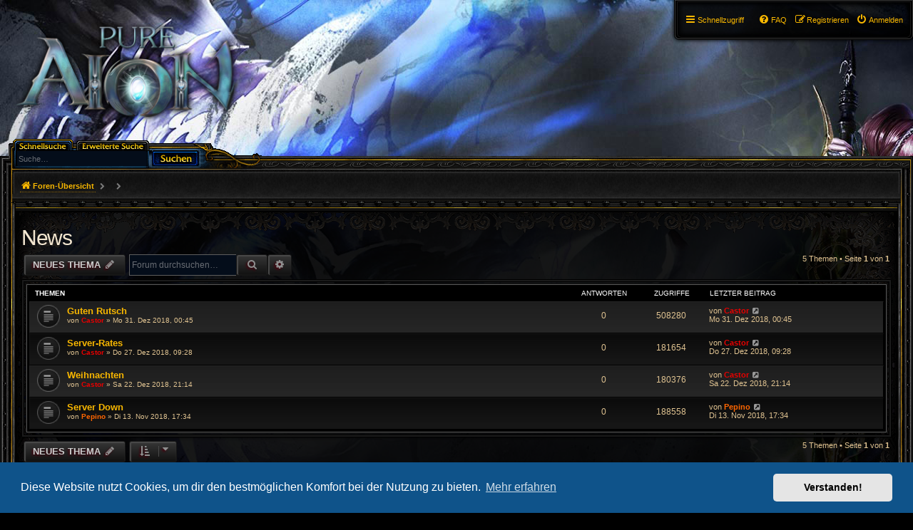

--- FILE ---
content_type: text/html; charset=UTF-8
request_url: https://pure-aion.net/viewforum.php?f=2&sid=69cc0c42104cd91128c51c5f6fc04533
body_size: 5819
content:
<!DOCTYPE html>
<html dir="ltr" lang="de">
<head>
<meta charset="utf-8" />
<meta http-equiv="X-UA-Compatible" content="IE=edge">
<meta name="viewport" content="width=device-width, initial-scale=1" />

<title>News - PureAION</title>


	<link rel="canonical" href="https://www.pure-aion.net/viewforum.php?f=2">

<!--
	phpBB style name: PBWoW 3.2.1
	Based on style:   prosilver (this is the default phpBB3 style)
	Original author:  Tom Beddard ( http://www.subBlue.com/ )
	Modified by: PayBas ( http://www.pbwow.com/ )
	Maintained by: Sajaki ( http://www.avathar.be/ )
-->

<link href="./assets/css/font-awesome.min.css?assets_version=91" rel="stylesheet">
<link href="./styles/prosilver/theme/stylesheet.css?assets_version=1" rel="stylesheet">
<link href="./styles/prosilver/theme/en/stylesheet.css?assets_version=1" rel="stylesheet">

<link href="./styles/pbwow3/theme/stylesheet.css?assets_version=91" rel="stylesheet">
<link href="./styles/pbwow3/theme/de/stylesheet.css?assets_version=91" rel="stylesheet">



	<link href="./assets/cookieconsent/cookieconsent.min.css?assets_version=91" rel="stylesheet">

<!--[if lte IE 9]>
<link href="./styles/pbwow3/theme/tweaks.css?assets_version=91" rel="stylesheet">
<![endif]-->





</head>
<body id="phpbb" class="nojs notouch section-viewforum ltr pbwow3 ">


<div id="wrap" class="wrap">
	<a id="top" class="top-anchor" accesskey="t"></a>
	<div id="page-header">
		<div class="headerbar" role="banner">
					<div class="inner">

			<div id="site-description" class="site-description">
				<a id="logo" class="logo" href="./index.php?sid=5d644a8fe90b3071f2cc401c60e1e001" title="Foren-Übersicht">
					<span class="site_logo"></span></a>
				<h1>PureAION</h1>
				<p>AION 3.9 Privater Server</p>
				<p class="skiplink"><a href="#start_here">Zum Inhalt</a></p>
			</div>

									<div id="search-box" class="search-box search-header" role="search">
				<form action="./search.php?sid=5d644a8fe90b3071f2cc401c60e1e001" method="get" id="search">
				<fieldset>
					<input name="keywords" id="keywords" type="search" maxlength="128" title="Suche nach Wörtern" class="inputbox search tiny" size="20" value="" placeholder="Suche…" />
					<button class="button icon-button search-icon" type="submit" title="Suche"></button>
					<a href="./search.php?sid=5d644a8fe90b3071f2cc401c60e1e001" class="button icon-button search-adv-icon" title="Erweiterte Suche">
						<!-- <i class="icon fa-cog fa-fw" aria-hidden="true"></i><span class="sr-only">Erweiterte Suche</span> -->
					</a>
					<input type="hidden" name="sid" value="5d644a8fe90b3071f2cc401c60e1e001" />

				</fieldset>
				</form>
			</div>
						
			</div>
					</div>
				<div class="navblock" role="navigation">
	<div class="inner">
	<ul id="nav-main" class="nav-main linklist" role="menubar">
		<li id="quick-links" class="quick-links dropdown-container responsive-menu" data-skip-responsive="true">
			<a href="#" class="dropdown-trigger">
				<i class="icon fa-bars fa-fw" aria-hidden="true"></i><span>Schnellzugriff</span>
			</a>
			<div class="dropdown">
				<div class="pointer"><div class="pointer-inner"></div></div>
				<ul class="dropdown-contents" role="menu">
					
											<li class="separator"></li>
																								<li>
							<a href="./search.php?search_id=unanswered&amp;sid=5d644a8fe90b3071f2cc401c60e1e001" role="menuitem">
								<i class="icon fa-child fa-fw icon-gray" aria-hidden="true"></i><span>Unbeantwortete Themen</span>
							</a>
						</li>
						<li>
							<a href="./search.php?search_id=active_topics&amp;sid=5d644a8fe90b3071f2cc401c60e1e001" role="menuitem">
								<i class="icon fa-comments-o fa-fw icon-blue" aria-hidden="true"></i><span>Aktive Themen</span>
							</a>
						</li>
						<li class="separator"></li>
						<li>
							<a href="./search.php?sid=5d644a8fe90b3071f2cc401c60e1e001" role="menuitem">
								<i class="icon fa-search fa-fw" aria-hidden="true"></i><span>Suche</span>
							</a>
						</li>
					
										<li class="separator"></li>

									</ul>
			</div>
		</li>

						<li class="rightside"  data-skip-responsive="true">
				<a href="./ucp.php?mode=login&amp;redirect=viewforum.php%3Ff%3D2&amp;sid=5d644a8fe90b3071f2cc401c60e1e001" title="Anmelden" accesskey="x" role="menuitem">
					<i class="icon fa-power-off fa-fw" aria-hidden="true"></i><span>Anmelden</span>
				</a>
			</li>
						<li class="rightside" data-skip-responsive="true">
				<a href="./ucp.php?mode=register&amp;sid=5d644a8fe90b3071f2cc401c60e1e001" role="menuitem">
					<i class="icon fa-pencil-square-o  fa-fw" aria-hidden="true"></i><span>Registrieren</span>
				</a>
			</li>
								
						
		<li data-last-responsive="true" class="rightside"  >
			<a href="/help/faq?sid=5d644a8fe90b3071f2cc401c60e1e001" title="Häufig gestellte Fragen" role="menuitem">
				<i class="icon fa-question-circle fa-fw" aria-hidden="true"></i><span>FAQ</span>
			</a>
		</li>

					</ul>

	</div>
</div>
		<div class="navbar">
	<ul id="nav-breadcrumbs" class="nav-breadcrumbs linklist navlinks" role="menubar">
						<li class="breadcrumbs">
									<span class="crumb"  itemtype="http://data-vocabulary.org/Breadcrumb" itemscope=""><a href="./index.php?sid=5d644a8fe90b3071f2cc401c60e1e001" itemprop="url" accesskey="h" data-navbar-reference="index"><i class="icon fa-home fa-fw"></i><span itemprop="title">Foren-Übersicht</span></a></span>

									<span class="crumb"  itemtype="http://data-vocabulary.org/Breadcrumb" itemscope="" data-forum-id="4"><a href="" itemprop="url"><span itemprop="title"></span></a></span>
												<span class="crumb"  itemtype="http://data-vocabulary.org/Breadcrumb" itemscope="" data-forum-id="2"><a href="" itemprop="url"><span itemprop="title"></span></a></span>
														</li>
						<li class="rightside responsive-search">
			<a href="./search.php?sid=5d644a8fe90b3071f2cc401c60e1e001" title="Zeigt die erweiterten Suchoptionen an" role="menuitem">
				<i class="icon fa-search fa-fw" aria-hidden="true"></i><span class="sr-only">Suche</span>
			</a>
		</li>
		
														
	</ul>
</div>	</div>

	
	<a id="start_here" class="anchor"></a>
	<div id="page-body" class="page-body" role="main">
		
		<h2 class="forum-title"><a href="./viewforum.php?f=2&amp;sid=5d644a8fe90b3071f2cc401c60e1e001">News</a></h2>



	<div class="action-bar bar-top">
				
		<a href="./posting.php?mode=post&amp;f=2&amp;sid=5d644a8fe90b3071f2cc401c60e1e001" class="button" title="Neues Thema erstellen">
							<span>Neues Thema</span> <i class="icon fa-pencil fa-fw" aria-hidden="true"></i>
					</a>
				
			<div class="search-box" role="search">
			<form method="get" id="forum-search" action="./search.php?sid=5d644a8fe90b3071f2cc401c60e1e001">
			<fieldset>
				<input class="inputbox search tiny" type="search" name="keywords" id="search_keywords" size="20" placeholder="Forum durchsuchen…" />
				<button class="button button-search" type="submit" title="Suche">
					<i class="icon fa-search fa-fw" aria-hidden="true"></i><span class="sr-only">Suche</span>
				</button>
				<a href="./search.php?sid=5d644a8fe90b3071f2cc401c60e1e001" class="button button-search-end" title="Erweiterte Suche">
					<i class="icon fa-cog fa-fw" aria-hidden="true"></i><span class="sr-only">Erweiterte Suche</span>
				</a>
				<input type="hidden" name="fid[0]" value="2" />
<input type="hidden" name="sid" value="5d644a8fe90b3071f2cc401c60e1e001" />

			</fieldset>
			</form>
		</div>
	
	<div class="pagination">
				5 Themen
					&bull; Seite <strong>1</strong> von <strong>1</strong>
			</div>

	</div>




	
			<div class="forumbg">
		<div class="inner">
		<ul class="topiclist">
			<li class="header">
				<dl class="row-item">
					<dt><div class="list-inner">Themen</div></dt>
					<dd class="posts">Antworten</dd>
					<dd class="views">Zugriffe</dd>
					<dd class="lastpost"><span>Letzter Beitrag</span></dd>
				</dl>
			</li>
		</ul>
		<ul class="topiclist topics">
	
				<li class="row bg1">
						<dl class="row-item topic_read">
				<dt title="Keine ungelesenen Beiträge">
										<div class="list-inner">
																		<a href="./viewtopic.php?t=28&amp;sid=5d644a8fe90b3071f2cc401c60e1e001" class="topictitle">Guten Rutsch</a>
																								<br />
						
												<div class="responsive-show" style="display: none;">
							Letzter Beitrag von <a href="./memberlist.php?mode=viewprofile&amp;u=151&amp;sid=5d644a8fe90b3071f2cc401c60e1e001" style="color: #E60000;" class="username-coloured">Castor</a> &laquo; <a href="./viewtopic.php?p=48&amp;sid=5d644a8fe90b3071f2cc401c60e1e001#p48" title="Gehe zum letzten Beitrag">Mo 31. Dez 2018, 00:45</a>
													</div>
						
						
						<div class="topic-poster responsive-hide left-box">
																					von <a href="./memberlist.php?mode=viewprofile&amp;u=151&amp;sid=5d644a8fe90b3071f2cc401c60e1e001" style="color: #E60000;" class="username-coloured">Castor</a> &raquo; Mo 31. Dez 2018, 00:45
													</div>

						
											</div>
				</dt>
				<dd class="posts">0 <dfn>Antworten</dfn></dd>
				<dd class="views">508280 <dfn>Zugriffe</dfn></dd>
				<dd class="lastpost">
					<span><dfn>Letzter Beitrag </dfn>von <a href="./memberlist.php?mode=viewprofile&amp;u=151&amp;sid=5d644a8fe90b3071f2cc401c60e1e001" style="color: #E60000;" class="username-coloured">Castor</a>
													<a href="./viewtopic.php?p=48&amp;sid=5d644a8fe90b3071f2cc401c60e1e001#p48" title="Gehe zum letzten Beitrag">
								<i class="icon fa-external-link-square fa-fw icon-lightgray icon-md" aria-hidden="true"></i><span class="sr-only"></span>
							</a>
												<br />Mo 31. Dez 2018, 00:45
					</span>
				</dd>
			</dl>
					</li>
		
	
	
	
				<li class="row bg2">
						<dl class="row-item topic_read">
				<dt title="Keine ungelesenen Beiträge">
										<div class="list-inner">
																		<a href="./viewtopic.php?t=27&amp;sid=5d644a8fe90b3071f2cc401c60e1e001" class="topictitle">Server-Rates</a>
																								<br />
						
												<div class="responsive-show" style="display: none;">
							Letzter Beitrag von <a href="./memberlist.php?mode=viewprofile&amp;u=151&amp;sid=5d644a8fe90b3071f2cc401c60e1e001" style="color: #E60000;" class="username-coloured">Castor</a> &laquo; <a href="./viewtopic.php?p=47&amp;sid=5d644a8fe90b3071f2cc401c60e1e001#p47" title="Gehe zum letzten Beitrag">Do 27. Dez 2018, 09:28</a>
													</div>
						
						
						<div class="topic-poster responsive-hide left-box">
																					von <a href="./memberlist.php?mode=viewprofile&amp;u=151&amp;sid=5d644a8fe90b3071f2cc401c60e1e001" style="color: #E60000;" class="username-coloured">Castor</a> &raquo; Do 27. Dez 2018, 09:28
													</div>

						
											</div>
				</dt>
				<dd class="posts">0 <dfn>Antworten</dfn></dd>
				<dd class="views">181654 <dfn>Zugriffe</dfn></dd>
				<dd class="lastpost">
					<span><dfn>Letzter Beitrag </dfn>von <a href="./memberlist.php?mode=viewprofile&amp;u=151&amp;sid=5d644a8fe90b3071f2cc401c60e1e001" style="color: #E60000;" class="username-coloured">Castor</a>
													<a href="./viewtopic.php?p=47&amp;sid=5d644a8fe90b3071f2cc401c60e1e001#p47" title="Gehe zum letzten Beitrag">
								<i class="icon fa-external-link-square fa-fw icon-lightgray icon-md" aria-hidden="true"></i><span class="sr-only"></span>
							</a>
												<br />Do 27. Dez 2018, 09:28
					</span>
				</dd>
			</dl>
					</li>
		
	
	
	
				<li class="row bg1">
						<dl class="row-item topic_read">
				<dt title="Keine ungelesenen Beiträge">
										<div class="list-inner">
																		<a href="./viewtopic.php?t=26&amp;sid=5d644a8fe90b3071f2cc401c60e1e001" class="topictitle">Weihnachten</a>
																								<br />
						
												<div class="responsive-show" style="display: none;">
							Letzter Beitrag von <a href="./memberlist.php?mode=viewprofile&amp;u=151&amp;sid=5d644a8fe90b3071f2cc401c60e1e001" style="color: #E60000;" class="username-coloured">Castor</a> &laquo; <a href="./viewtopic.php?p=46&amp;sid=5d644a8fe90b3071f2cc401c60e1e001#p46" title="Gehe zum letzten Beitrag">Sa 22. Dez 2018, 21:14</a>
													</div>
						
						
						<div class="topic-poster responsive-hide left-box">
																					von <a href="./memberlist.php?mode=viewprofile&amp;u=151&amp;sid=5d644a8fe90b3071f2cc401c60e1e001" style="color: #E60000;" class="username-coloured">Castor</a> &raquo; Sa 22. Dez 2018, 21:14
													</div>

						
											</div>
				</dt>
				<dd class="posts">0 <dfn>Antworten</dfn></dd>
				<dd class="views">180376 <dfn>Zugriffe</dfn></dd>
				<dd class="lastpost">
					<span><dfn>Letzter Beitrag </dfn>von <a href="./memberlist.php?mode=viewprofile&amp;u=151&amp;sid=5d644a8fe90b3071f2cc401c60e1e001" style="color: #E60000;" class="username-coloured">Castor</a>
													<a href="./viewtopic.php?p=46&amp;sid=5d644a8fe90b3071f2cc401c60e1e001#p46" title="Gehe zum letzten Beitrag">
								<i class="icon fa-external-link-square fa-fw icon-lightgray icon-md" aria-hidden="true"></i><span class="sr-only"></span>
							</a>
												<br />Sa 22. Dez 2018, 21:14
					</span>
				</dd>
			</dl>
					</li>
		
	
	
	
				<li class="row bg2">
						<dl class="row-item topic_read">
				<dt title="Keine ungelesenen Beiträge">
										<div class="list-inner">
																		<a href="./viewtopic.php?t=6&amp;sid=5d644a8fe90b3071f2cc401c60e1e001" class="topictitle">Server Down</a>
																								<br />
						
												<div class="responsive-show" style="display: none;">
							Letzter Beitrag von <a href="./memberlist.php?mode=viewprofile&amp;u=741&amp;sid=5d644a8fe90b3071f2cc401c60e1e001" style="color: #ff6600;" class="username-coloured">Pepino</a> &laquo; <a href="./viewtopic.php?p=7&amp;sid=5d644a8fe90b3071f2cc401c60e1e001#p7" title="Gehe zum letzten Beitrag">Di 13. Nov 2018, 17:34</a>
													</div>
						
						
						<div class="topic-poster responsive-hide left-box">
																					von <a href="./memberlist.php?mode=viewprofile&amp;u=741&amp;sid=5d644a8fe90b3071f2cc401c60e1e001" style="color: #ff6600;" class="username-coloured">Pepino</a> &raquo; Di 13. Nov 2018, 17:34
													</div>

						
											</div>
				</dt>
				<dd class="posts">0 <dfn>Antworten</dfn></dd>
				<dd class="views">188558 <dfn>Zugriffe</dfn></dd>
				<dd class="lastpost">
					<span><dfn>Letzter Beitrag </dfn>von <a href="./memberlist.php?mode=viewprofile&amp;u=741&amp;sid=5d644a8fe90b3071f2cc401c60e1e001" style="color: #ff6600;" class="username-coloured">Pepino</a>
													<a href="./viewtopic.php?p=7&amp;sid=5d644a8fe90b3071f2cc401c60e1e001#p7" title="Gehe zum letzten Beitrag">
								<i class="icon fa-external-link-square fa-fw icon-lightgray icon-md" aria-hidden="true"></i><span class="sr-only"></span>
							</a>
												<br />Di 13. Nov 2018, 17:34
					</span>
				</dd>
			</dl>
					</li>
		
				</ul>
		</div>
	</div>
	
	<div class="action-bar bar-bottom">
					
			<a href="./posting.php?mode=post&amp;f=2&amp;sid=5d644a8fe90b3071f2cc401c60e1e001" class="button" title="Neues Thema erstellen">
							<span>Neues Thema</span> <i class="icon fa-pencil fa-fw" aria-hidden="true"></i>
						</a>

					
					<form method="post" action="./viewforum.php?f=2&amp;sid=5d644a8fe90b3071f2cc401c60e1e001">
			<div class="dropdown-container dropdown-container-left dropdown-button-control sort-tools">
	<span title="Anzeige- und Sortierungs-Einstellungen" class="button button-secondary dropdown-trigger dropdown-select">
		<i class="icon fa-sort-amount-asc fa-fw" aria-hidden="true"></i>
		<span class="caret"><i class="icon fa-sort-down fa-fw" aria-hidden="true"></i></span>
	</span>
	<div class="dropdown hidden">
		<div class="pointer"><div class="pointer-inner"></div></div>
		<div class="dropdown-contents">
			<fieldset class="display-options">
							<label>Anzeigen: <select name="st" id="st"><option value="0" selected="selected">Alle Themen</option><option value="1">1 Tag</option><option value="7">7 Tage</option><option value="14">2 Wochen</option><option value="30">1 Monat</option><option value="90">3 Monate</option><option value="180">6 Monate</option><option value="365">1 Jahr</option></select></label>
								<label>Sortiere nach: <select name="sk" id="sk"><option value="a">Autor</option><option value="t" selected="selected">Erstellungsdatum</option><option value="r">Antworten</option><option value="s">Betreff</option><option value="v">Zugriffe</option></select></label>
				<label>Richtung: <select name="sd" id="sd"><option value="a">Aufsteigend</option><option value="d" selected="selected">Absteigend</option></select></label>
								<hr class="dashed" />
				<input type="submit" class="button2" name="sort" value="Los" />
						</fieldset>
		</div>
	</div>
</div>
			</form>
		
		<div class="pagination">
						5 Themen
							 &bull; Seite <strong>1</strong> von <strong>1</strong>
					</div>
	</div>

<div class="action-bar actions-jump">
		<p class="jumpbox-return">
		<a href="./index.php?sid=5d644a8fe90b3071f2cc401c60e1e001" class="left-box arrow-left" accesskey="r">
			<!--<i class="icon fa-angle-left fa-fw icon-black" aria-hidden="true"></i>-->
			<span>Zurück zur Foren-Übersicht</span>
		</a>
	</p>
	
		<div class="jumpbox dropdown-container dropdown-container-right dropdown-up dropdown-left dropdown-button-control" id="jumpbox">
			<span title="Gehe zu" class="button button-secondary dropdown-trigger dropdown-select">
				<span>Gehe zu</span>
				<span class="caret"><i class="icon fa-sort-down fa-fw" aria-hidden="true"></i></span>
			</span>
		<div class="dropdown">
			<div class="pointer"><div class="pointer-inner"></div></div>
			<ul class="dropdown-contents">
																				<li><a href="./viewforum.php?f=3&amp;sid=5d644a8fe90b3071f2cc401c60e1e001" class="jumpbox-forum-link"> <span> Game &amp; Foren-Account anlegen</span></a></li>
																<li><a href="./viewforum.php?f=4&amp;sid=5d644a8fe90b3071f2cc401c60e1e001" class="jumpbox-cat-link"> <span> News &amp; Infos</span></a></li>
																<li><a href="./viewforum.php?f=2&amp;sid=5d644a8fe90b3071f2cc401c60e1e001" class="jumpbox-sub-link"><span class="spacer"></span> <span>&#8627; &nbsp; News</span></a></li>
																<li><a href="./viewforum.php?f=19&amp;sid=5d644a8fe90b3071f2cc401c60e1e001" class="jumpbox-sub-link"><span class="spacer"></span> <span>&#8627; &nbsp; Events</span></a></li>
																<li><a href="./viewforum.php?f=5&amp;sid=5d644a8fe90b3071f2cc401c60e1e001" class="jumpbox-sub-link"><span class="spacer"></span> <span>&#8627; &nbsp; Regeln &amp; Infos</span></a></li>
																<li><a href="./viewforum.php?f=6&amp;sid=5d644a8fe90b3071f2cc401c60e1e001" class="jumpbox-sub-link"><span class="spacer"></span> <span>&#8627; &nbsp; Bugliste</span></a></li>
																<li><a href="./viewforum.php?f=7&amp;sid=5d644a8fe90b3071f2cc401c60e1e001" class="jumpbox-sub-link"><span class="spacer"></span><span class="spacer"></span> <span>&#8627; &nbsp; Bug-Archiv</span></a></li>
																<li><a href="./viewforum.php?f=8&amp;sid=5d644a8fe90b3071f2cc401c60e1e001" class="jumpbox-cat-link"> <span> Spieler-Foren</span></a></li>
																<li><a href="./viewforum.php?f=9&amp;sid=5d644a8fe90b3071f2cc401c60e1e001" class="jumpbox-sub-link"><span class="spacer"></span> <span>&#8627; &nbsp; Allgemeine Diskussionen</span></a></li>
																<li><a href="./viewforum.php?f=10&amp;sid=5d644a8fe90b3071f2cc401c60e1e001" class="jumpbox-sub-link"><span class="spacer"></span> <span>&#8627; &nbsp; Marktplatz</span></a></li>
																<li><a href="./viewforum.php?f=15&amp;sid=5d644a8fe90b3071f2cc401c60e1e001" class="jumpbox-sub-link"><span class="spacer"></span><span class="spacer"></span> <span>&#8627; &nbsp; Marktplatz-Asmos</span></a></li>
																<li><a href="./viewforum.php?f=16&amp;sid=5d644a8fe90b3071f2cc401c60e1e001" class="jumpbox-sub-link"><span class="spacer"></span><span class="spacer"></span> <span>&#8627; &nbsp; Marktplatz-Elyos</span></a></li>
																<li><a href="./viewforum.php?f=11&amp;sid=5d644a8fe90b3071f2cc401c60e1e001" class="jumpbox-sub-link"><span class="spacer"></span> <span>&#8627; &nbsp; Verbesserungsvorschläge</span></a></li>
																<li><a href="./viewforum.php?f=12&amp;sid=5d644a8fe90b3071f2cc401c60e1e001" class="jumpbox-sub-link"><span class="spacer"></span> <span>&#8627; &nbsp; Guides</span></a></li>
																<li><a href="./viewforum.php?f=13&amp;sid=5d644a8fe90b3071f2cc401c60e1e001" class="jumpbox-sub-link"><span class="spacer"></span> <span>&#8627; &nbsp; Fragen und Hilfe zu AION</span></a></li>
																<li><a href="./viewforum.php?f=14&amp;sid=5d644a8fe90b3071f2cc401c60e1e001" class="jumpbox-forum-link"> <span> Offtopic</span></a></li>
											</ul>
		</div>
	</div>

	</div>


	<div class="stat-block permissions">
		<h3>Berechtigungen in diesem Forum</h3>
		<p>Du darfst <strong>keine</strong> neuen Themen in diesem Forum erstellen.<br />Du darfst <strong>keine</strong> Antworten zu Themen in diesem Forum erstellen.<br />Du darfst deine Beiträge in diesem Forum <strong>nicht</strong> ändern.<br />Du darfst deine Beiträge in diesem Forum <strong>nicht</strong> löschen.<br />Du darfst <strong>keine</strong> Dateianhänge in diesem Forum erstellen.<br /></p>
	</div>

			</div>


<div id="page-footer" class="page-footer" role="contentinfo">
	<div class="navbar_footer" role="navigation">
	<div class="inner">

	<ul id="nav-footer" class="nav-footer linklist" role="menubar">
		<li class="breadcrumbs">
									<span class="crumb"><a href="./index.php?sid=5d644a8fe90b3071f2cc401c60e1e001" data-navbar-reference="index"><i class="icon fa-home fa-fw" aria-hidden="true"></i><span>Foren-Übersicht</span></a></span>					</li>
		
				<li class="rightside">Alle Zeiten sind <span title="Europa/Berlin">UTC+01:00</span></li>
							<li class="rightside">
				<a href="./ucp.php?mode=delete_cookies&amp;sid=5d644a8fe90b3071f2cc401c60e1e001" data-ajax="true" data-refresh="true" role="menuitem">
					<i class="icon fa-trash fa-fw" aria-hidden="true"></i><span>Alle Cookies löschen</span>
				</a>
			</li>
														</ul>

	</div>
</div>

	<div class="copyright">
									</div>

	<div id="darkenwrapper" class="darkenwrapper" data-ajax-error-title="AJAX-Fehler" data-ajax-error-text="Bei der Verarbeitung deiner Anfrage ist ein Fehler aufgetreten." data-ajax-error-text-abort="Der Benutzer hat die Anfrage abgebrochen." data-ajax-error-text-timeout="Bei deiner Anfrage ist eine Zeitüberschreitung aufgetreten. Bitte versuche es erneut." data-ajax-error-text-parsererror="Bei deiner Anfrage ist etwas falsch gelaufen und der Server hat eine ungültige Antwort zurückgegeben.">
		<div id="darken" class="darken">&nbsp;</div>
	</div>

	<div id="phpbb_alert" class="phpbb_alert" data-l-err="Fehler" data-l-timeout-processing-req="Bei der Anfrage ist eine Zeitüberschreitung aufgetreten.">
		<a href="#" class="alert_close"></a>
		<h3 class="alert_title">&nbsp;</h3><p class="alert_text"></p>
	</div>
	<div id="phpbb_confirm" class="phpbb_alert">
		<a href="#" class="alert_close"></a>
		<div class="alert_text"></div>
	</div>
</div>

</div>

<div>
	<a id="bottom" class="anchor" accesskey="z"></a>
	</div>

<script type="text/javascript" src="./assets/javascript/jquery-3.6.0.min.js?assets_version=91"></script>
		<script type="text/javascript" src="./assets/javascript/core.js?assets_version=91"></script>

<script>
jQuery(function($) {
	'use strict';

	/* Anchor jump offset for top-bar */
	function scroll_if_anchor(href) {
		href = typeof(href) == "string" ? href : $(this).attr("href");

		if(!href) return;
		var fromTop = $topBarHeight + 4;
		var $target = $(href);

		// Older browsers without pushState might flicker here, as they momentarily jump to the wrong position (IE < 10)
		if($target.length) {
			$('html, body').scrollTop($target.offset().top - fromTop);
			if(history && "pushState" in history) {
				history.pushState({}, document.title, window.location.href.split("#")[0] + href);
				//window.location.hash = href;
				return false;
			}
		}
	}

	var $topBar = $('#top-bar');
	var $topBarHeight = 0;

	if ($topBar.length) {
		$topBarHeight = $topBar.outerHeight();

		$("body").on("click", "a[href^='#']", scroll_if_anchor);

		scroll_if_anchor(window.location.hash);
	}

	/* Collapse boxes */
	$('.stat-block.online-list').attr('id', 'online-list');
	$('.stat-block.birthday-list').attr('id', 'birthday-list');
	$('.stat-block.statistics').attr('id', 'statistics');

	$('.collapse-box > h2, .stat-block > h3').addClass("open").find('a').contents().unwrap();

	$('.collapse-box, .stat-block').collapse({
		persist: true,
		open: function() {
			this.stop(true,true);
			this.addClass("open");
			this.slideDown(400);
		},
		close: function() {
			this.stop(true,true);
			this.slideUp(400);
			this.removeClass("open");
		}
	});

	var $videoBG = $('#video-background');
	var hasTopBar = $('#top-bar').length;

	function resizeVideoBG() {
		var height = $(window).height();
		$videoBG.css('height', (height - 42) + 'px');
	}

	if (hasTopBar && $videoBG.length) {
		$(window).resize(function() {
			resizeVideoBG()
		});
		resizeVideoBG();
	}

	});
</script>


	<script src="./assets/cookieconsent/cookieconsent.min.js?assets_version=91"></script>
	<script>
		window.addEventListener("load", function(){
			window.cookieconsent.initialise({
				"palette": {
					"popup": {
						"background": "#0F538A"
					},
					"button": {
						"background": "#E5E5E5"
					}
				},
				"theme": "classic",
				"content": {
					"message": "Diese\u0020Website\u0020nutzt\u0020Cookies,\u0020um\u0020dir\u0020den\u0020bestm\u00F6glichen\u0020Komfort\u0020bei\u0020der\u0020Nutzung\u0020zu\u0020bieten.",
					"dismiss": "Verstanden\u0021",
					"link": "Mehr\u0020erfahren",
					"href": "https\u003A\/\/de.wikipedia.org\/wiki\/HTTP\u002DCookie"
				}
			})});
	</script>

<script>
(function($) {  // Avoid conflicts with other libraries

'use strict';

	phpbb.addAjaxCallback('reporttosfs', function(data) {
		if (data.postid !== "undefined") {
			$('#sfs' + data.postid).hide();
			phpbb.closeDarkenWrapper(5000);
		}
	});

})(jQuery);
</script>
<script src="./styles/prosilver/template/forum_fn.js?assets_version=91"></script>
<script src="./styles/prosilver/template/ajax.js?assets_version=91"></script>
<script src="./styles/pbwow3/template/jquery.collapse.js?assets_version=91"></script>
<script src="./styles/pbwow3/template/jquery.collapse_storage.js?assets_version=91"></script>



<script defer src="https://static.cloudflareinsights.com/beacon.min.js/vcd15cbe7772f49c399c6a5babf22c1241717689176015" integrity="sha512-ZpsOmlRQV6y907TI0dKBHq9Md29nnaEIPlkf84rnaERnq6zvWvPUqr2ft8M1aS28oN72PdrCzSjY4U6VaAw1EQ==" data-cf-beacon='{"version":"2024.11.0","token":"140179909ed445d7a3a68b1502cf49c3","r":1,"server_timing":{"name":{"cfCacheStatus":true,"cfEdge":true,"cfExtPri":true,"cfL4":true,"cfOrigin":true,"cfSpeedBrain":true},"location_startswith":null}}' crossorigin="anonymous"></script>
</body>
</html>
